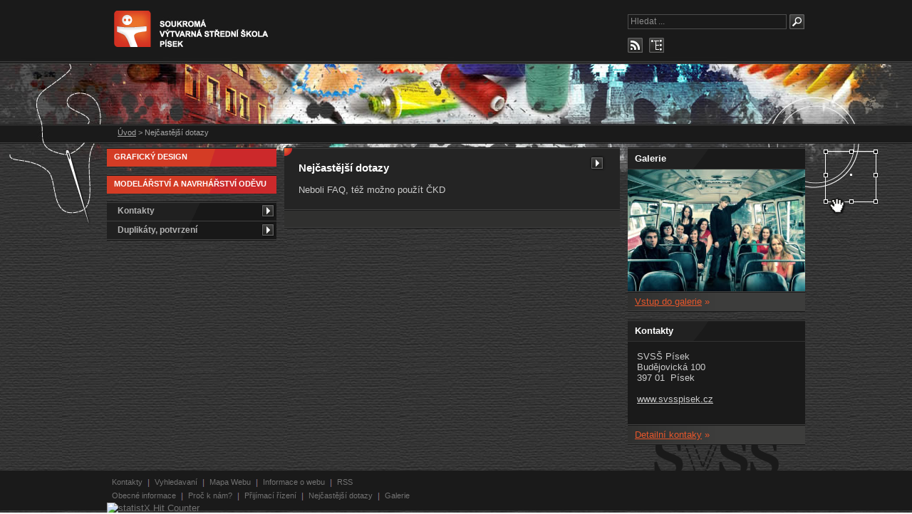

--- FILE ---
content_type: text/html; charset=UTF-8
request_url: http://www.svsspisek.cz/nejcastejsi-dotazy/
body_size: 2869
content:
 
<!DOCTYPE html PUBLIC "-//W3C//DTD XHTML 1.0 Strict//EN" "http://www.w3.org/TR/xhtml1/DTD/xhtml1-strict.dtd">
<html xmlns="http://www.w3.org/1999/xhtml" lang="cs-CZ">
<head>
<meta http-equiv="content-type" content="text/html; charset=UTF-8" />
<meta name="author" content="Ladislav Pípal, www.egate.cz"/>
<link rel="stylesheet" type="text/css" href="http://www.svsspisek.cz/wp-content/themes/svsspisek/style.css" media="screen" />
<title>Nejčastější dotazy | SVSŠ Písek</title>
<link rel="shortcut icon" href="favicon.ico" >
<meta name="category" content="školní internetové stránky"/>
<meta name="description" content="SVSŠ Písek, Soukromá výtvarná střední škola Písek" />
<meta name="keywords" content="svsš,škola,střední škola,výtvarná škola,soukromá škola,propagační grafika,oděvní návrhářství" />
<script src="http://www.svsspisek.cz/wp-content/themes/svsspisek/js/jquery.js" type="text/javascript"></script>
<script src="http://www.svsspisek.cz/wp-content/themes/svsspisek/js/jquery.hoveraccordion.js" type="text/javascript"></script>
<script src="http://www.svsspisek.cz/wp-content/themes/svsspisek/js/doucment.ready.js" type="text/javascript"></script>
<link rel="alternate" type="application/rss+xml" title="SVSŠ Písek &raquo; RSS komentářů pro Nejčastější dotazy" href="http://www.svsspisek.cz/nejcastejsi-dotazy/feed/" />
<link rel='stylesheet' id='NextGEN-css'  href='http://www.svsspisek.cz/wp-content/plugins/nextgen-gallery/css/nggallery.css?ver=1.0.0' type='text/css' media='screen' />
<link rel='stylesheet' id='shutter-css'  href='http://www.svsspisek.cz/wp-content/plugins/nextgen-gallery/shutter/shutter-reloaded.css?ver=1.3.0' type='text/css' media='screen' />
<script type='text/javascript'>
/* <![CDATA[ */
var shutterSettings = {"msgLoading":"N A H R \u00c1 V \u00c1 N \u00cd","msgClose":"Klikn\u011bte k uzav\u0159en\u00ed","imageCount":"1"};
/* ]]> */
</script>
<script type='text/javascript' src='http://www.svsspisek.cz/wp-content/plugins/nextgen-gallery/shutter/shutter-reloaded.js?ver=1.3.0'></script>
<script type='text/javascript' src='http://www.svsspisek.cz/wp-includes/js/jquery/jquery.js?ver=1.10.2'></script>
<script type='text/javascript' src='http://www.svsspisek.cz/wp-includes/js/jquery/jquery-migrate.min.js?ver=1.2.1'></script>
<script type='text/javascript' src='http://www.svsspisek.cz/wp-content/plugins/nextgen-gallery/js/jquery.cycle.all.min.js?ver=2.88'></script>
<script type='text/javascript' src='http://www.svsspisek.cz/wp-content/plugins/nextgen-gallery/js/ngg.slideshow.min.js?ver=1.01'></script>
<link rel="wlwmanifest" type="application/wlwmanifest+xml" href="http://www.svsspisek.cz/wp-includes/wlwmanifest.xml" /> 
<link rel='prev' title='Podmínky' href='http://www.svsspisek.cz/podminky/' />
<link rel='next' title='Galerie' href='http://www.svsspisek.cz/galerie/' />

<!-- All in One SEO Pack 1.6.13.4 by Michael Torbert of Semper Fi Web Design[438,488] -->
<link rel="canonical" href="http://www.svsspisek.cz/nejcastejsi-dotazy/" />
<!-- /all in one seo pack -->

<meta name='NextGEN' content='1.6.2' />
</head>
<body>
<a href="http://www.toplist.cz/"><script language="JavaScript" type="text/javascript">
<!-- document.write('<img src="http://toplist.cz/dot.asp?id=863722&http='+escape(document.referrer)+'&t='+escape(document.title)+'&wi='+escape(window.screen.width)+'&he='+escape(window.screen.height)+'" width="1" height="1" border=0 alt="TOPlist" />');//-->
</script><noscript><img src="http://toplist.cz/dot.asp?id=863722" border="0" alt="TOPlist" width="1" height="1" /></noscript></a>
<div id="wrapper"><div id="bg"><div id="bg2">

	<div id="container">
		<div id="header">
			<a href="/"><img src="http://www.svsspisek.cz/wp-content/themes/svsspisek/images/logotyp.jpg" width="218" height="51" alt="SVSŠ Písek, Soukromá výtvarná střední škola Písek" id="logotyp" /></a>
			<div id="toolbox">
				<form action="/" method="get" name="search_form">
	<input type="text" value="Hledat ..." name="s" id="search" onfocus="if (this.value=='Hledat ...') this.value=''" onblur="if (this.value=='') this.value='Hledat ...'"/>
	<input type="image" src="http://www.svsspisek.cz/wp-content/themes/svsspisek/images/ico-search.gif" id="ico-search" />
</form>				
				<div id="toolbox-icons">
										<a href="http://www.svsspisek.cz/feed/"><img src="http://www.svsspisek.cz/wp-content/themes/svsspisek/images/icon-rss.gif" width="21" height="21" alt="RSS" /></a>
					<a href="/mapa-webu"><img src="http://www.svsspisek.cz/wp-content/themes/svsspisek/images/icon-sitemap.gif" width="21" height="21" alt="Mapa webu" /></a>
				</div>
			</div>
			<div id="path">
				<!-- Breadcrumb NavXT 3.6.0 -->
<a title="Go to Úvod." href="http://www.svsspisek.cz">Úvod</a> &gt; Nejčastější dotazy				<!-- <a href="/">Homepage</a> &raquo; Propagační grafika &raquo; Profil absolventa -->
			</div>
		</div>
		
		<div id="left">
				<div class="menu-top">GRAFICKÝ DESIGN</div>
				<div id="menu1" class="menu">
								</div>
				
				<div class="menu-top">MODELÁŘSTVÍ A NAVRHÁŘSTVÍ ODĚVU</div>
				<div id="menu2" class="menu">
								</div>
				
				<div id="menu3" class="menu">
								</div>
				
				<div id="menu4" class="menu">
				<ul id="menu-menu-4" class=""><li id="menu-item-592" class="menu-item menu-item-type-post_type menu-item-object-page menu-item-592"><a href="http://www.svsspisek.cz/kontakt/">Kontakty</a></li>
<li id="menu-item-596" class="menu-item menu-item-type-post_type menu-item-object-page menu-item-596 last"><a href="http://www.svsspisek.cz/duplikaty-potvrzeni/">Duplikáty, potvrzení</a></li>
</ul>				</div>
		</div>		
		<div id="middle">
							<div class="blok">
				<a href="http://www.svsspisek.cz/nejcastejsi-dotazy/"><img src="http://www.svsspisek.cz/wp-content/themes/svsspisek/images/arrow-right.gif" alt="" width="24" height="24" class="arrow-right" /></a>
				<h1><a href="http://www.svsspisek.cz/nejcastejsi-dotazy/" rel="bookmark">Nejčastější dotazy</a></h1>
				<p>Neboli FAQ, též možno použít ČKD</p>
			</div>
							<div class="navi">
				<div class="alignleft"></div>
				<div class="alignright"></div>
			</div>
						</div>
		
		<div id="right">
	<div class="box">
		<div class="box-title"><span>Galerie</span></div>
		<div class="box-img"><img src="http://www.svsspisek.cz/wp-content/themes/svsspisek/images/pic1.jpg" width="249" height="171" alt="Galerie" /></div><a href="/galerie" class="box-detail-link"><span>Vstup do galerie</span> &raquo;</a>
	</div>
	<div class="box">
		<div class="box-title"><span>Kontakty</span></div>
		<div class="box-text">
			SVSŠ Písek<br/>
			Budějovická 100<br/>
			397 01&nbsp;&nbsp;Písek<br/>
			<br/>
			
			<a href="http://www.svsspisek.cz">www.svsspisek.cz</a><br/>
			<br/>
		</div>
		<a href="/kontakt" class="box-detail-link"><span>Detailní kontaky</span> &raquo;</a>
	</div>
</div>		
		
		<div id="push"></div>
	</div>

</div></div></div>

<div id="footer"><div id="footer_padd">
	<ul id="menu-paticka-radka-1" class=""><li id="menu-item-239" class="menu-item menu-item-type-post_type menu-item-object-page menu-item-239"><a href="http://www.svsspisek.cz/kontakt/">Kontakty</a></li>
<li id="menu-item-85" class="menu-item menu-item-type-custom menu-item-object-custom menu-item-home menu-item-85"><a href="http://www.svsspisek.cz">Vyhledavaní</a></li>
<li id="menu-item-240" class="menu-item menu-item-type-post_type menu-item-object-page menu-item-240"><a href="http://www.svsspisek.cz/mapa-webu/">Mapa Webu</a></li>
<li id="menu-item-238" class="menu-item menu-item-type-post_type menu-item-object-page menu-item-238"><a href="http://www.svsspisek.cz/informace-o-webu/">Informace o webu</a></li>
<li id="menu-item-136" class="menu-item menu-item-type-custom menu-item-object-custom menu-item-136 last"><a href="/feed">RSS</a></li>
</ul>	<div class="clear"></div>
	<ul id="menu-paticka-radka-2" class=""><li id="menu-item-241" class="menu-item menu-item-type-post_type menu-item-object-page menu-item-241"><a href="http://www.svsspisek.cz/obecne-informace/">Obecné informace</a></li>
<li id="menu-item-243" class="menu-item menu-item-type-post_type menu-item-object-page menu-item-243"><a href="http://www.svsspisek.cz/proc-k-nam/">Proč k nám?</a></li>
<li id="menu-item-242" class="menu-item menu-item-type-post_type menu-item-object-page menu-item-242"><a href="http://www.svsspisek.cz/podminky-pro-prijeti/">Přijímací řízení</a></li>
<li id="menu-item-138" class="menu-item menu-item-type-custom menu-item-object-custom menu-item-138"><a href="http://#">Nejčastější dotazy</a></li>
<li id="menu-item-139" class="menu-item menu-item-type-custom menu-item-object-custom menu-item-139 last"><a href="http://#">Galerie</a></li>
</ul>	<div class="clear"></div>
<script language="JavaScript">
<!--

  // Start statistX code for statistX 2.0
  var data = '&r=' + escape(document.referrer)
	+ '&n=' + escape(navigator.userAgent)
	+ '&p=' + escape(navigator.userAgent)
	+ '&g=' + escape(document.location.href);

  if (navigator.userAgent.substring(0,1)>'3')
    data = data + '&sd=' + screen.colorDepth 
	+ '&sw=' + escape(screen.width+'x'+screen.height);

  document.write('<a href="http://www.statistx.com/stats.php?i=6635" target=\"_blank\" >');
  document.write('<img border=0 hspace=0 '+'vspace=0 src="http://www.statistx.com/counter.php?i=6635' + data + '" title="Free Hit Counters and Web Stats" alt="statistX Hit Counter">');
  document.write('</a>');
  // End statistX code for statistX 2.0

// -->
</script>
</div></div>

</body>
</html>

--- FILE ---
content_type: text/css
request_url: http://www.svsspisek.cz/wp-content/themes/svsspisek/style.css
body_size: 1616
content:
/*
Theme name: SVSŠ Písek
Author: Ladislav Pípal
Author URI: http://www.egate.cz/
Version: 1.00
*/
* {
	border:0;
	margin:0;
	padding:0;
}
HTML, BODY {
	color:white;
	width:100%;
	height:100%;
	background-image: url('images/tapeta.jpg');
	background-position:center top;
	font-family: Verdana, Helvetica, Arial;
	font-size:0.9em;
}
H2 {
	font-size:13px;
	margin-top:10px;
}
DIV UL {
		list-style: none;
	}
	.clear {
	clear: both; width: 100%; height: 1px;
}
A {
	color:white;
}
A:hover { 
	color:white;
}	
.alignright { float: right; }
.alignleft { float: left; }

/* ****************** */
DIV#wrapper {
	min-height: 100%;
	height: auto !important;
	height: 100%;
	margin: 0 auto -59px;
	background-image: url('images/footer-logo.gif');
	background-repeat: no-repeat;
	background-position: center bottom;
}

DIV#bg {
	background-image: url('images/bg.gif');
	background-repeat: repeat-x;
	background-position: left top;
	width:100%;
}

DIV#bg2 {
	background-image: url('images/header.jpg');
	background-repeat: no-repeat;
	background-position:center top;
	width:100%;
	height:100%;
	text-align:center;
}
DIV#container {
	width:980px;
	margin:0 auto;
	text-align:left;
}
DIV#header {
	width:980px;
	height:207px;
}
	IMG#logotyp {
		position:absolute;
		top:15px;
		margin-left:10px;
	}
	DIV#toolbox {
		position:absolute; top:20px; margin-left:731px;

	}
		INPUT#search {
			border:1px solid #4D4D4D; background-color: #1A1A1A; color:#8C8C8C; font-size:12px; line-height:19px; padding-left:3px; width:218px; height:19px;
		}
		INPUT#ico-search {
			vertical-align: bottom;
		}
		DIV#toolbox-icons {
			margin-top:12px;
		}
		DIV#toolbox-icons IMG {
			float:left; margin-right:9px;
		}
	DIV#path {
		color: #A6A6A6;
		position:absolute;
		top:180px;
		margin-left:15px;
		font-size:0.85em;
	}
	DIV#path A {
		color: #A6A6A6;
	}
	DIV#path A:hover {
		color: white;
	}


DIV#left {
	width:238px;
	margin-right:11px;
	float:left;
}
	DIV.menu-top {
		background-image: url('images/menu-bg.gif');
		background-position:left top;
		color:white;
		font-weight:bold;
		padding:5px 10px 5px 10px;
		font-size:11px;
		line-height:17px;
	}
	
DIV#middle {
	width:471px;
	float:left;
	background-color:#242424;
}
	DIV.blok {
		padding:10px 20px 20px 20px;
		background-image: url('images/article-bg.gif');
		background-repeat: no-repeat;
		background-position:left top;
	}
	IMG.arrow-right {
		float:right;
	}
	H1 A {
		text-decoration:none;
	}
	H1 {
		margin-top:10px;
		font-size:15px;
	}
	DIV.blok SPAN.datum {
		font-style: italic;
		font-size:11px;
	}
	DIV.blok P {
		color:#CCCCCC;
		margin-top:15px;
	}
	DIV.navi {
		height:27px;
		background-image: url('images/navi-bg.gif');
		line-height:27px;
		color:#E8572B;
		padding-left:20px;
		padding-right:20px;
		
	}
	DIV.navi A {
		color:#E8572B;
		text-decoration:underline;
	}
	DIV.navi A:hover {
		color:#F09479;
	}

	
DIV#right {
	width:249px;
	margin-left:11px;
	float:right;
}
	DIV.box {
		margin-bottom:11px;
	}
	DIV.box-title {
		width:249px;
		height:31px;
		background-image: url('images/title-bg.gif');
		
	}
	DIV.box-title SPAN {
		line-height:31px;
		padding-left:10px;
		color:white;
		font-weight:bold;
		font-size:13px;
	}
	DIV.box-text {
		background-color:#1A1A1A;
		color:#CCCCCC;
		padding:13px;
	}
	DIV.box-text A {
		color:#CCCCCC;
		text-decoration:underline;
	}
	DIV.box-img {
		height:171px;
	}
	A.box-detail-link {
		width:249px;
		height:29px;
		color:#E8572B;
		text-decoration:none;
		line-height:29px;
		display:block;
		background-image: url('images/link-detail-bg.gif');
	}
	A.box-detail-link SPAN {
		padding-left:10px;
		text-decoration:underline;
	}
	A.box-detail-link:hover {
		color:#F09479;
	}


DIV#push {
	height: 59px;
	clear:both;
}
DIV#footer {
	height: 49px; /* .push must be the same height as .footer */
	background-image: url('images/footer-bg.gif');
	width:100%;
	color:#737373;
	padding-top:7px;
}
	DIV#footer_padd {
		text-align:left;
		width:980px;
		margin-left:auto;
		margin-right:auto;
	}
	DIV#footer UL LI {
		float:left;
		padding-right:10px;
		padding-left:7px;
		font-size:11px;
		line-height:18px;
		background-image: url('images/footer-bg-li.gif');
		background-repeat: no-repeat;
		background-position:right 5px;
	}
	DIV#footer UL LI:last-child, DIV#footer UL LI.last {
		background-image:none;
	}
	DIV#footer A {
		color:#737373;
		text-decoration:none;
	}
	DIV#footer A:hover {
		color:#FFFFFF;
	}


DIV.menu LI {
	cursor:pointer;
}
DIV.menu A {
	color:#B2B2B2;
	text-decoration:none;
	font-weight:bold;
	width:100%;
	display:block;
	padding-left:15px;
}
DIV.menu A:hover {
	color:white;
	background-image: url('images/menu-hover.gif');
	background-repeat: no-repeat;
	background-position:left top;
}
DIV.menu {
	background-color:#1A1A1A;
	background-image: url('images/menu3-bg.gif');
	background-repeat: no-repeat;
	background-position:left top;
	margin-bottom:11px;
}

DIV.menu LI {
	background-image: url('images/menu-li-bg.gif');
	background-repeat: repeat-x;
	background-position:left top;
	font-size:12px;
	line-height:27px;
}
UL.sub-menu {
	margin-left:15px;
	background-color:#404040;
}
UL.sub-menu LI {
	font-size:11px;
	line-height:23px;
	background-image:none;
	border-top:1px solid #595959;
}


/* MENU 4 */
DIV#menu4 {
	margin-top:11px;
	height:55px;
	background-image: url('images/menu4-bg.gif');
	background-repeat: no-repeat;
	background-position:left top;
}

DIV#menu4 LI {
	background-image: url('images/menu4-arrow.gif');
	background-repeat: no-repeat;
	background-position:right 3px;
}


--- FILE ---
content_type: application/javascript
request_url: http://www.svsspisek.cz/wp-content/themes/svsspisek/js/jquery.hoveraccordion.js
body_size: 1814
content:
/**
 * HoverAccordion - jQuery plugin for intuitively opening accordions and menus
 * http://berndmatzner.de/jquery/hoveraccordion/
 * Copyright (c) 2008 Bernd Matzner
 * Dual licensed under the MIT and GPL licenses:
 * http://www.opensource.org/licenses/mit-license.php
 * http://www.gnu.org/licenses/gpl.html
 * Requires jQuery 1.2.1 or higher
 * Version: 0.5.0
 *
 * Usage:
 * $('#YourUnorderedListID').hoverAccordion();
 * or
 * $('.YourUnorderedListClass').hoverAccordion({
 *  speed: 'slow',
 *  activateitem: '1',
 *  active: 'current',
 *  header: 'title',
 *  hover: 'highlight',
 *  opened: 'arrowdown',
 *  closed: 'arrowup'
 *  keepheight: 'true'
 * });
 */
(function($){
    $.fn.hoverAccordion = function(options){
        // Setup options
        options = jQuery.extend({
            speed: 'fast', // Speed at which the subitems open up - valid options are: slow, normal, fast
            activateitem: 'true', // 'true': Automatically activate items with links corresponding to the current page, '2': Activate item #2
            active: 'active', // Class name of the initially active element
            header: 'header', // Class name for header items
            hover: 'hover', // Class name for hover effect
            opened: 'opened', // Class name for open header items
            closed: 'closed', // Class name for closed header items
            keepheight: 'true' // 'true': Set the height of each accordion item to the size of the largest one, 'false': Leave height as is
        }, options);
        
        // Current hover status
        var thislist = this;
        
        // Current URL
        var thisurl = window.location.href;
        
        // Interval for detecting intended element activation
        var i = 0;
        
        // Change display status of subitems when hovering
        function doHover(obj){
            if ($(obj).html() == undefined) 
                obj = this;
            
            // Change only one display status at a time
            if (!thislist.is(':animated')) {
                var newelem = $(obj).parent().children('ul');
                var oldelem = $(obj).parent().parent().children('li').children('ul:visible');
                if (options.keepheight == 'true') {
                    thisheight = maxheight;
                }
                else {
                    thisheight = newelem.height();
                }
                
                // Change display status if not already open
                if (!newelem.is(':visible')) {
                    newelem.children().hide();
                    newelem.animate({
                        height: thisheight
                    }, {
                        step: function(n, fx){
                            newelem.height(thisheight - n);
                        },
                        duration: options.speed
                    }).children().show();
                    
                    oldelem.animate({
                        height: 'hide'
                    }, {
                        step: function(n, fx){
                            newelem.height(thisheight - n);
                        },
                        duration: options.speed
                    }).children().hide();
                    
                    // Switch classes for headers
                    oldelem.parent().children('a').addClass(options.closed).removeClass(options.opened);
                    newelem.parent().children('a').addClass(options.opened).removeClass(options.closed);
                }
            }
        };
        
        var itemNo = 0;
        var maxheight = 0;
        
        // Setup initial state and hover events
        $(this).children('li').each(function(){
            var thisitem = $(this);
            
            itemNo++;
            
            // Set current link to current URL to 'active' and disable anchor links
            var thislink = thisitem.children('a');
            
            if (thislink.length > 0) {
                // Hover effect for all links
                thislink.hover(function(){
                    $(this).addClass(options.hover);
                }, function(){
                    $(this).removeClass(options.hover);
                });
                
                var thishref = thislink.attr('href');
                
                if (thishref == '#') {
                    // Add a click event if the header does not contain a link
                    thislink.click(function(){
                        doHover(this);
                        this.blur();
                        return false;
                    });
                }
                else 
                    if (options.activateitem == 'true' && thisurl.indexOf(thishref) > 0 && thisurl.length - thisurl.lastIndexOf(thishref) == thishref.length) {
                        thislink.parent().addClass(options.active);
                    }
            }
            
            var thischild = thisitem.children('ul');
            
            // Initialize subitems
            if (thischild.length > 0) {
                if (maxheight < thischild.height()) 
                    maxheight = thischild.height();
                
                // Change appearance of the header element of the active item
                thischild.children('li.' + options.active).parent().parent().children('a').addClass(options.header);
                
                // Bind hover events to all subitems
                thislink.hover(function(){
                    var t = this;
                    i = setInterval(function(){
                        doHover(t);
                        clearInterval(i);
                    }, 400);
                }, function(){
                    clearInterval(i);
                });
                
                
                // Set current link to current URL to 'active'
                if (options.activateitem == 'true') {
                    thischild.children('li').each(function(){
                        var m = $(this).children('a').attr('href');
                        if (m) {
                            if (thisurl.indexOf(m) > 0 && thisurl.length - thisurl.lastIndexOf(m) == m.length) {
                                $(this).addClass(options.active).parent().parent().children('a').addClass(options.opened);
                            }
                        }
                    });
                }
                else 
                    if (parseInt(options.activateitem) == itemNo) {
                        thisitem.addClass(options.active).children('a').addClass(options.opened);
                    }
            }
            
            // Close all subitems except for those with active items
            thischild.not($(this).parent().children('li.' + options.active).children('ul')).not(thischild.children('li.' + options.active).parent()).hide().parent().children('a').addClass(options.closed);
        });
        
        return this;
    };
})(jQuery);


--- FILE ---
content_type: application/javascript
request_url: http://www.svsspisek.cz/wp-content/themes/svsspisek/js/doucment.ready.js
body_size: 138
content:
$(document).ready(function(){
	$('#menu-menu-1').hoverAccordion({
	activateitem: true,
	keepheight: false 
	});
	$('#menu-menu-2').hoverAccordion({
	activateitem: true,
	keepheight: false
	});
	$('#menu-menu-3').hoverAccordion({
	activateitem: true,
	keepheight: false
	});
});

